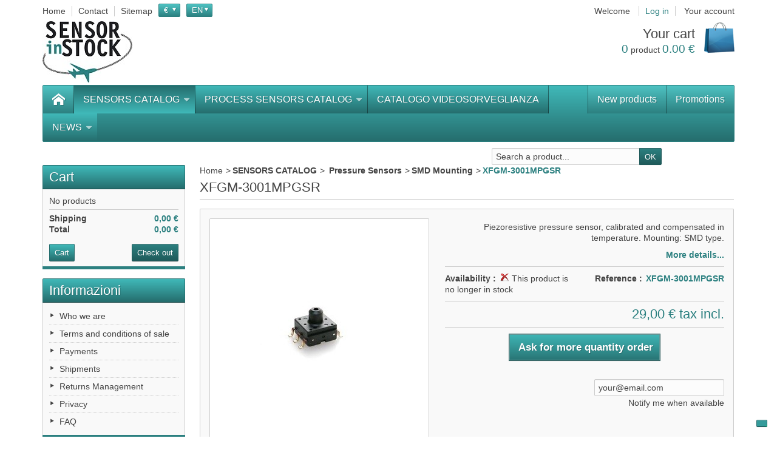

--- FILE ---
content_type: text/html; charset=utf-8
request_url: https://www.sensorinstock.it/en/smd-mounting/926-xfgm-3001mpgsr.html
body_size: 15886
content:
<!DOCTYPE html>
<!--[if IE 8]><html class="ie8" lang="en"><![endif]-->
<html lang="en">

<!-- 
 * Template Prestashop DiscountShop V.3.7.6
 * @author    Prestacrea
 * @copyright Prestacrea
 * @website   http://www.prestacrea.com
-->

	<head>
		<meta charset="utf-8" />
		
		<script type="text/javascript">
var _iub = _iub || [];
_iub.csConfiguration = {"invalidateConsentWithoutLog":true,"consentOnContinuedBrowsing":false,"whitelabel":false,"lang":"it","floatingPreferencesButtonDisplay":"bottom-right","siteId":2516850,"perPurposeConsent":true,"reloadOnConsent":true,"askConsentAtCookiePolicyUpdate":true,"cookiePolicyId":58394555, "banner":{ "acceptButtonDisplay":true,"customizeButtonDisplay":true,"explicitWithdrawal":true,"position":"bottom","closeButtonDisplay":false,"rejectButtonDisplay":true,"listPurposes":true,"acceptButtonColor":"#359b9b","acceptButtonCaptionColor":"white","customizeButtonColor":"#212121","customizeButtonCaptionColor":"white","rejectButtonColor":"#359b9b","rejectButtonCaptionColor":"white","textColor":"white","backgroundColor":"#000001" }};
</script>
<script type="text/javascript" src="//cdn.iubenda.com/cs/iubenda_cs.js" charset="UTF-8" async></script>
<script type="text/javascript">var _iub = _iub || {}; _iub.cons_instructions = _iub.cons_instructions || []; _iub.cons_instructions.push(["init", {api_key: "Y3TmYEaNaaE8lFqyU16yOr6Bzglkezdx"}]);</script><script type="text/javascript" src="https://cdn.iubenda.com/cons/iubenda_cons.js" async></script>

<script type="text/javascript">(function (w,d) {var loader = function () {var s = d.createElement("script"), tag = d.getElementsByTagName("script")[0]; s.src="https://cdn.iubenda.com/iubenda.js"; tag.parentNode.insertBefore(s,tag);}; if(w.addEventListener){w.addEventListener("load", loader, false);}else if(w.attachEvent){w.attachEvent("onload", loader);}else{w.onload = loader;}})(window, document);</script>
 
		<title>SMD mounting pressure sensor XFGM-3001MPGSR SensorInStock online sensors shop</title>
					<meta name="description" content="Pressure sensor 1MPa" />
							<meta name="keywords" content="1mpa,pressure,relative" />
				<meta name="generator" content="PrestaShop" />
		<meta name="robots" content="index,follow" />
					<meta name="viewport" content="initial-scale=1, minimum-scale=1, maximum-scale=1, width=device-width" />
				<link rel="icon" type="image/vnd.microsoft.icon" href="/img/favicon.ico?1646757066" />
		<link rel="shortcut icon" type="image/x-icon" href="/img/favicon.ico?1646757066" />
											<link href="https://www.sensorinstock.it/themes/discountshop/cache/v_185_b2bd477b1147ea2b43403dc229174bee_all.css" rel="stylesheet" type="text/css" media="all" />
										<link href='https://fonts.googleapis.com/css?family=Droid+Serif' rel='stylesheet' type='text/css' />
											<script type="text/javascript">
var FancyboxI18nNext = 'Next';
var FancyboxI18nPrev = 'Previous';
var FancyboxboxI18nClose = 'Close';
var ajaxsearch = true;
var baseDir = 'https://www.sensorinstock.it/';
var baseUri = 'https://www.sensorinstock.it/';
var blocksearch_type = 'top';
var contentOnly = false;
var id_lang = 2;
var instantsearch = false;
var isGuest = 0;
var isLogged = 0;
var page_name = 'product';
var prestashop_version = 1.6;
var priceDisplayMethod = 0;
var priceDisplayPrecision = 2;
var quickView = true;
var responsive = 1;
var roundMode = 2;
var search_url = 'https://www.sensorinstock.it/en/ricerca';
var static_token = '0ebd3f893fb632bb298498ee6b563c92';
var token = '0ebd3f893fb632bb298498ee6b563c92';
var usingSecureMode = true;
</script>

									<script type="text/javascript" src="https://www.sensorinstock.it/themes/discountshop/cache/v_172_109c68b166e96927575dce208605f9d6.js"></script>
											<!--[if IE 8]><script src="https://oss.maxcdn.com/libs/html5shiv/3.7.0/html5shiv.js"></script><![endif]-->
		<script type="text/javascript">/*
* 2007-2018 PrestaShop
*
* NOTICE OF LICENSE
*
* This source file is subject to the Academic Free License (AFL 3.0)
* that is bundled with this package in the file LICENSE.txt.
* It is also available through the world-wide-web at this URL:
* http://opensource.org/licenses/afl-3.0.php
* If you did not receive a copy of the license and are unable to
* obtain it through the world-wide-web, please send an email
* to license@prestashop.com so we can send you a copy immediately.
*
* DISCLAIMER
*
* Do not edit or add to this file if you wish to upgrade PrestaShop to newer
* versions in the future. If you wish to customize PrestaShop for your
* needs please refer to http://www.prestashop.com for more information.
*
*  @author    PrestaShop SA <contact@prestashop.com>
*  @copyright 2007-2018 PrestaShop SA
*  @license   http://opensource.org/licenses/afl-3.0.php  Academic Free License (AFL 3.0)
*  International Registered Trademark & Property of PrestaShop SA
*/



function updateFormDatas()
{
	var nb = $('#quantity_wanted').val();
	var id = $('#idCombination').val();

	$('.paypal_payment_form input[name=quantity]').val(nb);
	$('.paypal_payment_form input[name=id_p_attr]').val(id);
}
	
$(document).ready( function() {

	if($('#in_context_checkout_enabled').val() != 1)
	{
		$('#payment_paypal_express_checkout').click(function() {
			$('#paypal_payment_form_cart').submit();
			return false;
		});
	}


	var jquery_version = $.fn.jquery.split('.');
	if(jquery_version[0]>=1 && jquery_version[1] >= 7)
	{
		$('body').on('submit',".paypal_payment_form", function () {
			updateFormDatas();
		});
	}
	else {
		$('.paypal_payment_form').live('submit', function () {
			updateFormDatas();
		});
	}

	function displayExpressCheckoutShortcut() {
		var id_product = $('input[name="id_product"]').val();
		var id_product_attribute = $('input[name="id_product_attribute"]').val();
		$.ajax({
			type: "GET",
			url: baseDir+'/modules/paypal/express_checkout/ajax.php',
			data: { get_qty: "1", id_product: id_product, id_product_attribute: id_product_attribute },
			cache: false,
			success: function(result) {
				if (result == '1') {
					$('#container_express_checkout').slideDown();
				} else {
					$('#container_express_checkout').slideUp();
				}
				return true;
			}
		});
	}

	$('select[name^="group_"]').change(function () {
		setTimeout(function(){displayExpressCheckoutShortcut()}, 500);
	});

	$('.color_pick').click(function () {
		setTimeout(function(){displayExpressCheckoutShortcut()}, 500);
	});

	if($('body#product').length > 0)
		setTimeout(function(){displayExpressCheckoutShortcut()}, 500);
	
	
			

	var modulePath = 'modules/paypal';
	var subFolder = '/integral_evolution';
	
			var baseDirPP = baseDir.replace('http:', 'https:');
		
	var fullPath = baseDirPP + modulePath + subFolder;
	var confirmTimer = false;
		
	if ($('form[target="hss_iframe"]').length == 0) {
		if ($('select[name^="group_"]').length > 0)
			displayExpressCheckoutShortcut();
		return false;
	} else {
		checkOrder();
	}

	function checkOrder() {
		if(confirmTimer == false)
			confirmTimer = setInterval(getOrdersCount, 1000);
	}

	});


</script>
<link href="//maxcdn.bootstrapcdn.com/font-awesome/4.6.3/css/font-awesome.min.css" rel="stylesheet" type="text/css"/>
			<script type="text/javascript">
				(window.gaDevIds=window.gaDevIds||[]).push('d6YPbH');
				(function(i,s,o,g,r,a,m){i['GoogleAnalyticsObject']=r;i[r]=i[r]||function(){
				(i[r].q=i[r].q||[]).push(arguments)},i[r].l=1*new Date();a=s.createElement(o),
				m=s.getElementsByTagName(o)[0];a.async=1;a.src=g;m.parentNode.insertBefore(a,m)
				})(window,document,'script','//www.google-analytics.com/analytics.js','ga');
				ga('create', 'UA-91268836-1', 'auto');
				ga('require', 'ec');</script>
                    <link rel="alternate" hreflang="x-default" href="https://www.sensorinstock.it/it/montaggio-smd/926-xfgm-3001mpgsr.html" />
                <link rel="alternate" hreflang="it-it" href="https://www.sensorinstock.it/it/montaggio-smd/926-xfgm-3001mpgsr.html" />
                    <link rel="alternate" hreflang="en-us" href="https://www.sensorinstock.it/en/smd-mounting/926-xfgm-3001mpgsr.html" />
    <script type="text/javascript">
						var checkCaptchaUrl ="/modules/eicaptcha/eicaptcha-ajax.php";
						var RecaptachKey = "6Lde5EwUAAAAAOJbDKWPj6mxWG_k2ljCcETSE3La";
						var RecaptchaTheme = "light";
					</script>
					<script src="https://www.google.com/recaptcha/api.js?onload=onloadCallback&render=explicit&hl=en" async defer></script>
					<script type="text/javascript" src="/modules/eicaptcha//views/js/eicaptcha-modules.js"></script>
	</head>
	
	<body id="product" >
		
				
		<!--[if lt IE 8]>
		<div id="update-browser" class="error">
			<div class="ub-container">
				<div class="ub-warning-img">&nbsp;</div>
				<div class="ub-warning-txt">
					<p class="ub-title">You are using an outdated web browser : Internet Explorer 6/7</p>
					<p>It contains <span class="bold">security flaws</span> and is <span class="bold">not compatible</span> with this website.</p>
					<p><a class="ub-link" href="http://browser-update.org/fr/update.html" target="_blank" title="Learn how to upgrade your web browser">Update your web browser or upgrade to a modern web browser</a></p>
				</div>
				<a class="ub-icon firefox" href="http://www.firefox.com" target="_blank" title="Install Firefox">&nbsp;</a>
				<a class="ub-icon ie" href="http://www.browserforthebetter.com/download.html" target="_blank" title="Install Internet Explorer">&nbsp;</a>
				<a class="ub-icon chrome" href="http://www.google.com/chrome" target="_blank" title="Install Google Chrome">&nbsp;</a>
				<a class="ub-icon safari" href="http://www.apple.com/safari/download/" target="_blank" title="Install Safari">&nbsp;</a>
				<a class="ub-icon opera" href="http://www.opera.com/download/" target="_blank" title="Install Opera">&nbsp;</a>
			</div>
		</div>
		<![endif]-->

		<!-- Header -->
		<header>
							<div id="header_top_banner">
					<div class="container">
						
					</div>
				</div>
				<div id="header_top_nav">
					<div class="container">
						
					</div>
				</div>
						<div id="header_container">
				<div id="header" class="container">
					<a id="header_logo" href="https://www.sensorinstock.it/" title="Sensor in stock">
						<img class="logo" src="https://www.sensorinstock.it/img/sensor-in-stock-logo-1485952449.jpg" alt="Sensor in stock" />
					</a>
					<!-- MODULE Block permanent links HEADER -->

<ul id="header_links">
	<li class="header_link_home">
		<a href="https://www.sensorinstock.it/" title="Home" ><i class="icon-house"></i><span>Home</span></a>
	</li>
	<li class="header_link_contact">
		<a href="https://www.sensorinstock.it/en/index.php?controller=contact-form" title="Contact" ><i class="icon-envelope"></i><span>Contact</span></a>
	</li>
	<li class="header_link_sitemap">
		<a href="https://www.sensorinstock.it/en/mappa-del-sito" title="Sitemap" ><i class="icon-sitemap"></i><span>Sitemap</span></a>
	</li>
</ul>

<!-- /MODULE Block permanent links HEADER -->
<!-- MODULE Block currencies -->
<script type="text/javascript">
$(document).ready(function () {
	$("#setCurrency").click(function(){
		if (document.getElementById("first-currencies").style.display=="none")
			document.getElementById("first-currencies").style.display="block";
		else
			document.getElementById("first-currencies").style.display="none";
	});
});
</script>

<div id="currencies_block_top">
	<form id="setCurrency" action="/en/smd-mounting/926-xfgm-3001mpgsr.html" method="post">
		<p>
			<input type="hidden" name="id_currency" id="id_currency" value=""/>
			<input type="hidden" name="SubmitCurrency" value="" />
			<span class="currencies_sign">€</span>
		</p>
		<ul id="first-currencies" class="currencies_ul" style="display:none">
							<li class="selected">
					<a href="javascript:setCurrency(1);" title="Euro"><span class="currencies_sign">€</span></a>
				</li>
					</ul>
	</form>
</div>
<!-- /MODULE Block currencies -->
<!-- MODULE Block languages -->

<script type="text/javascript">
$(document).ready(function () {
	$("#languages_countries").click(function(){
		if (document.getElementById("first-languages").style.display=="none")
			document.getElementById("first-languages").style.display="block";
		else
			document.getElementById("first-languages").style.display="none";
	});
});
</script>

<div id="languages_block_top">
	<div id="languages_countries">
	
				<p class="selected_language">
			<span class="languages_iso">en</span>
		</p>
			<ul id="first-languages" class="countries_ul" style="display:none">
					<li >
																<a href="https://www.sensorinstock.it/it/montaggio-smd/926-xfgm-3001mpgsr.html" title="Italiano (Italian)">
											
				<span class="languages_iso">it</span>
							</a>
						</li>
					<li class="selected_language">
							
				<span class="languages_iso">en</span>
						</li>
				</ul>
	</div>
</div>

<!-- /MODULE Block languages -->
<!-- MODULE Block user information -->
<div id="header_user">
	<p id="header_user_info">
					<span>Welcome</span>
			<a href="https://www.sensorinstock.it/en/account" title="Log in" class="login">Log in</a>
				<a id="your_account" href="https://www.sensorinstock.it/en/account" title="Your account"><i class="icon-user4"></i><span>Your account</span></a>
	</p>
	<ul id="header_nav">
				<li id="shopping_cart">
			<a href="https://www.sensorinstock.it/en/ordine" title="Your cart">
				<i class="icon-basket"></i>
				<span class="ajax_cart_title">Your cart</span>
				<span class="ajax_cart_quantity hidden">0</span>
				<span class="ajax_cart_product_txt hidden">product</span>
				<span class="ajax_cart_product_txt_s hidden">products</span>
				<span class="ajax_cart_total hidden">
									</span>
				<span class="ajax_cart_no_product"><span class="ajax_cart_no_product_quantity">0</span> product <span class="ajax_cart_no_product_total">0.00 €</span></span>
			</a>
		</li>
			</ul>
</div>
<!-- /MODULE Block user information -->
</div>
<div id="categoriestopmenu"  class="container">
			<div id="categoriestopmenu_home"  ><a href="https://www.sensorinstock.it/en/" title="Home"></a></div>
				<div id="categoriestopmenu_showmenu"><a href="#" onclick="$('#categoriestopmenu_ul').slideToggle('slow');return false;" title="Menu">Menu<span class="menu_arrow"></span></a></div>
				<div id="categoriestopmenu_specials"  ><a href="https://www.sensorinstock.it/en/offerte"  title="Promotions">Promotions</a></div>
				<div id="categoriestopmenu_news"  ><a href="https://www.sensorinstock.it/en/nuovi-prodotti"  title="New products">New products</a></div>
		<ul id="categoriestopmenu_ul">
									
<li id="categoriestopmenu_node_59" class="node" >
	<a id="categoriestopmenu_nodelink_59" href="https://www.sensorinstock.it/en/59-sensors-catalog" class="nodelink node_parent" title="SENSORS CATALOG" style="padding-right:25px">SENSORS CATALOG<span class="node_arrow"></span></a>
			<ul>
												
<li id="categoriestopmenu_node_51" class="node" >
	<a id="categoriestopmenu_nodelink_51" href="https://www.sensorinstock.it/en/51-gas-sensors" class="nodelink node_parent" title="Gas Sensors" style="padding-right:25px">Gas Sensors<span class="node_arrow"></span></a>
			<ul>
												
<li id="categoriestopmenu_node_41" class="node" >
	<a id="categoriestopmenu_nodelink_41" href="https://www.sensorinstock.it/en/41-semiconductor" class="nodelink" title="Semiconductor" >Semiconductor</a>
	</li>
																
<li id="categoriestopmenu_node_13" class="node" >
	<a id="categoriestopmenu_nodelink_13" href="https://www.sensorinstock.it/en/13-electrochemical" class="nodelink" title="Electrochemical" >Electrochemical</a>
	</li>
																
<li id="categoriestopmenu_node_16" class="node" >
	<a id="categoriestopmenu_nodelink_16" href="https://www.sensorinstock.it/en/16-infrared" class="nodelink" title="Infrared" >Infrared</a>
	</li>
																
<li id="categoriestopmenu_node_17" class="node" >
	<a id="categoriestopmenu_nodelink_17" href="https://www.sensorinstock.it/en/17-catalytics" class="nodelink" title="Catalytics" >Catalytics</a>
	</li>
																
<li id="categoriestopmenu_node_25" class="node" >
	<a id="categoriestopmenu_nodelink_25" href="https://www.sensorinstock.it/en/25-zirconium-oxide" class="nodelink" title="Zirconium Oxide" >Zirconium Oxide</a>
	</li>
																
<li id="categoriestopmenu_node_47" class="node" >
	<a id="categoriestopmenu_nodelink_47" href="https://www.sensorinstock.it/en/47-pellistors" class="nodelink" title="Pellistors" >Pellistors</a>
	</li>
																
<li id="categoriestopmenu_node_58" class="node" >
	<a id="categoriestopmenu_nodelink_58" href="https://www.sensorinstock.it/en/58-opticals" class="nodelink" title="Opticals" >Opticals</a>
	</li>
																
<li id="categoriestopmenu_node_15" class="node" >
	<a id="categoriestopmenu_nodelink_15" href="https://www.sensorinstock.it/en/15-modules" class="nodelink" title="Modules" >Modules</a>
	</li>
																
<li id="categoriestopmenu_node_19" class="node last" >
	<a id="categoriestopmenu_nodelink_19" href="https://www.sensorinstock.it/en/19-accessories" class="nodelink" title="Accessories" >Accessories</a>
	</li>
									</ul>
	</li>
																
<li id="categoriestopmenu_node_55" class="node" >
	<a id="categoriestopmenu_nodelink_55" href="https://www.sensorinstock.it/en/55-pressure-sensors" class="nodelink node_parent" title=" Pressure Sensors" style="padding-right:25px"> Pressure Sensors<span class="node_arrow"></span></a>
			<ul>
												
<li id="categoriestopmenu_node_56" class="node" >
	<a id="categoriestopmenu_nodelink_56" href="https://www.sensorinstock.it/en/56-dip-mounting" class="nodelink" title="DIP Mounting" >DIP Mounting</a>
	</li>
																
<li id="categoriestopmenu_node_14" class="node selected last" >
	<a id="categoriestopmenu_nodelink_14" href="https://www.sensorinstock.it/en/14-smd-mounting" class="nodelink selected" title="SMD Mounting" >SMD Mounting</a>
	</li>
									</ul>
	</li>
																
<li id="categoriestopmenu_node_54" class="node" >
	<a id="categoriestopmenu_nodelink_54" href="https://www.sensorinstock.it/en/54-sony-camera-block" class="nodelink node_parent" title="Sony Camera Block " style="padding-right:25px">Sony Camera Block <span class="node_arrow"></span></a>
			<ul>
												
<li id="categoriestopmenu_node_23" class="node" >
	<a id="categoriestopmenu_nodelink_23" href="https://www.sensorinstock.it/en/23-4k" class="nodelink" title="4K" >4K</a>
	</li>
																
<li id="categoriestopmenu_node_22" class="node" >
	<a id="categoriestopmenu_nodelink_22" href="https://www.sensorinstock.it/en/22-high-resolution" class="nodelink" title="High Resolution" >High Resolution</a>
	</li>
																
<li id="categoriestopmenu_node_21" class="node" >
	<a id="categoriestopmenu_nodelink_21" href="https://www.sensorinstock.it/en/21-standard-resolution" class="nodelink" title="Standard Resolution" >Standard Resolution</a>
	</li>
																
<li id="categoriestopmenu_node_30" class="node last" >
	<a id="categoriestopmenu_nodelink_30" href="https://www.sensorinstock.it/en/30-interface-boards-and-accessories" class="nodelink" title="Interface Boards and accessories" >Interface Boards and accessories</a>
	</li>
									</ul>
	</li>
																
<li id="categoriestopmenu_node_49" class="node" >
	<a id="categoriestopmenu_nodelink_49" href="https://www.sensorinstock.it/en/49-automotive-lpgcng" class="nodelink node_parent" title="Automotive - LPG/CNG" style="padding-right:25px">Automotive - LPG/CNG<span class="node_arrow"></span></a>
			<ul>
												
<li id="categoriestopmenu_node_45" class="node" >
	<a id="categoriestopmenu_nodelink_45" href="https://www.sensorinstock.it/en/45-pressure-sensors-map" class="nodelink" title="Pressure Sensors - MAP" >Pressure Sensors - MAP</a>
	</li>
																
<li id="categoriestopmenu_node_40" class="node" >
	<a id="categoriestopmenu_nodelink_40" href="https://www.sensorinstock.it/en/40-level-sensors" class="nodelink" title="Level Sensors" >Level Sensors</a>
	</li>
																
<li id="categoriestopmenu_node_72" class="node" >
	<a id="categoriestopmenu_nodelink_72" href="https://www.sensorinstock.it/en/72-gas-sensors" class="nodelink" title="Gas Sensors" >Gas Sensors</a>
	</li>
																
<li id="categoriestopmenu_node_57" class="node" >
	<a id="categoriestopmenu_nodelink_57" href="https://www.sensorinstock.it/en/57-filters" class="nodelink" title="Filters" >Filters</a>
	</li>
																
<li id="categoriestopmenu_node_43" class="node last" >
	<a id="categoriestopmenu_nodelink_43" href="https://www.sensorinstock.it/en/43-portable-gas-leak-detector" class="nodelink" title="Portable Gas Leak Detector" >Portable Gas Leak Detector</a>
	</li>
									</ul>
	</li>
																
<li id="categoriestopmenu_node_50" class="node" >
	<a id="categoriestopmenu_nodelink_50" href="https://www.sensorinstock.it/en/50-temperature-sensors" class="nodelink node_parent" title="Temperature Sensors" style="padding-right:25px">Temperature Sensors<span class="node_arrow"></span></a>
			<ul>
												
<li id="categoriestopmenu_node_18" class="node" >
	<a id="categoriestopmenu_nodelink_18" href="https://www.sensorinstock.it/en/18-rtd-temperature-elements" class="nodelink" title="RTD - Temperature Elements" >RTD - Temperature Elements</a>
	</li>
																
<li id="categoriestopmenu_node_69" class="node last" >
	<a id="categoriestopmenu_nodelink_69" href="https://www.sensorinstock.it/en/69-thermopile-sensor" class="nodelink" title="Thermopile sensor" >Thermopile sensor</a>
	</li>
									</ul>
	</li>
																
<li id="categoriestopmenu_node_52" class="node" >
	<a id="categoriestopmenu_nodelink_52" href="https://www.sensorinstock.it/en/52-humidity-sensors" class="nodelink node_parent" title="Humidity Sensors" style="padding-right:25px">Humidity Sensors<span class="node_arrow"></span></a>
			<ul>
												
<li id="categoriestopmenu_node_46" class="node" >
	<a id="categoriestopmenu_nodelink_46" href="https://www.sensorinstock.it/en/46-tecnosens-products" class="nodelink" title="Tecnosens Products" >Tecnosens Products</a>
	</li>
																
<li id="categoriestopmenu_node_27" class="node" >
	<a id="categoriestopmenu_nodelink_27" href="https://www.sensorinstock.it/en/27-sensible-element" class="nodelink" title="Sensible Element" >Sensible Element</a>
	</li>
																
<li id="categoriestopmenu_node_28" class="node last" >
	<a id="categoriestopmenu_nodelink_28" href="https://www.sensorinstock.it/en/28-modules" class="nodelink" title="Modules" >Modules</a>
	</li>
									</ul>
	</li>
																
<li id="categoriestopmenu_node_48" class="node" >
	<a id="categoriestopmenu_nodelink_48" href="https://www.sensorinstock.it/en/48-optoelectronics-sensors" class="nodelink node_parent" title="Optoelectronics Sensors" style="padding-right:25px">Optoelectronics Sensors<span class="node_arrow"></span></a>
			<ul>
												
<li id="categoriestopmenu_node_34" class="node" >
	<a id="categoriestopmenu_nodelink_34" href="https://www.sensorinstock.it/en/34-photo-interrupter" class="nodelink" title="Photo Interrupter" >Photo Interrupter</a>
	</li>
																
<li id="categoriestopmenu_node_32" class="node" >
	<a id="categoriestopmenu_nodelink_32" href="https://www.sensorinstock.it/en/32-photo-interrupter-separate-type" class="nodelink" title="Photo interrupter - Separate type" >Photo interrupter - Separate type</a>
	</li>
																
<li id="categoriestopmenu_node_36" class="node" >
	<a id="categoriestopmenu_nodelink_36" href="https://www.sensorinstock.it/en/36-prism-photo-sensor" class="nodelink" title="Prism Photo sensor" >Prism Photo sensor</a>
	</li>
																
<li id="categoriestopmenu_node_39" class="node" >
	<a id="categoriestopmenu_nodelink_39" href="https://www.sensorinstock.it/en/39-photo-reflector" class="nodelink" title="Photo Reflector" >Photo Reflector</a>
	</li>
																
<li id="categoriestopmenu_node_33" class="node" >
	<a id="categoriestopmenu_nodelink_33" href="https://www.sensorinstock.it/en/33-led-emitters" class="nodelink" title="LED Emitters" >LED Emitters</a>
	</li>
																
<li id="categoriestopmenu_node_37" class="node last" >
	<a id="categoriestopmenu_nodelink_37" href="https://www.sensorinstock.it/en/37-detectors" class="nodelink" title="Detectors" >Detectors</a>
	</li>
									</ul>
	</li>
																
<li id="categoriestopmenu_node_53" class="node" >
	<a id="categoriestopmenu_nodelink_53" href="https://www.sensorinstock.it/en/53-electroacoustic-transducer" class="nodelink node_parent" title="Electroacoustic Transducer" style="padding-right:25px">Electroacoustic Transducer<span class="node_arrow"></span></a>
			<ul>
												
<li id="categoriestopmenu_node_12" class="node" >
	<a id="categoriestopmenu_nodelink_12" href="https://www.sensorinstock.it/en/12-ultrasound" class="nodelink" title="Ultrasound" >Ultrasound</a>
	</li>
																
<li id="categoriestopmenu_node_26" class="node" >
	<a id="categoriestopmenu_nodelink_26" href="https://www.sensorinstock.it/en/26-buzzers" class="nodelink" title="Buzzers" >Buzzers</a>
	</li>
																
<li id="categoriestopmenu_node_29" class="node last" >
	<a id="categoriestopmenu_nodelink_29" href="https://www.sensorinstock.it/en/29-speaker" class="nodelink" title="Speaker" >Speaker</a>
	</li>
									</ul>
	</li>
																
<li id="categoriestopmenu_node_68" class="node last" >
	<a id="categoriestopmenu_nodelink_68" href="https://www.sensorinstock.it/en/68-various" class="nodelink" title="Various" >Various</a>
	</li>
									</ul>
	</li>
												
<li id="categoriestopmenu_node_73" class="node" >
	<a id="categoriestopmenu_nodelink_73" href="https://www.sensorinstock.it/en/73-process-sensors-catalog" class="nodelink node_parent" title="PROCESS SENSORS CATALOG" style="padding-right:25px">PROCESS SENSORS CATALOG<span class="node_arrow"></span></a>
			<ul>
												
<li id="categoriestopmenu_node_74" class="node" >
	<a id="categoriestopmenu_nodelink_74" href="https://www.sensorinstock.it/en/74-lvdt-hbt" class="nodelink" title="LVDT / HBT" >LVDT / HBT</a>
	</li>
																
<li id="categoriestopmenu_node_75" class="node last" >
	<a id="categoriestopmenu_nodelink_75" href="https://www.sensorinstock.it/en/75-magnetic-linear-encoder" class="nodelink" title="Magnetic Linear Encoder" >Magnetic Linear Encoder</a>
	</li>
									</ul>
	</li>
												
<li id="categoriestopmenu_node_76" class="node" >
	<a id="categoriestopmenu_nodelink_76" href="https://www.sensorinstock.it/en/76-catalogo-videosorveglianza" class="nodelink" title="CATALOGO VIDEOSORVEGLIANZA" >CATALOGO VIDEOSORVEGLIANZA</a>
	</li>
												
<li id="categoriestopmenu_node_70" class="node last" >
	<a id="categoriestopmenu_nodelink_70" href="https://www.sensorinstock.it/en/70-news" class="nodelink node_parent" title="NEWS" style="padding-right:25px">NEWS<span class="node_arrow"></span></a>
			<ul>
												
<li id="categoriestopmenu_node_71" class="node last" >
	<a id="categoriestopmenu_nodelink_71" href="https://www.sensorinstock.it/en/71-annuncio-di-dismissione-camere-sony" class="nodelink" title="Annuncio di dismissione camere Sony" >Annuncio di dismissione camere Sony</a>
	</li>
									</ul>
	</li>
								</ul>
	<div class="clear" style="clear:both"></div>
</div>
<div>


<script type="text/javascript">
	$('document').ready(function() {
		$('li.selected', '#categoriestopmenu').parents('li').addClass('selected');
		$('a.selected', '#categoriestopmenu').parents('li').children('a').addClass('selected');
	});
		var mobileMenu = function() {
		if (window.innerWidth < 979) {
			$('.node_parent').parent('li').children('ul').hide();
			$('.node_parent').click(function() {
				$(this).parent('li').children('ul').slideToggle('slow');
				return false;
			});
		}
		if (window.innerWidth > 979) {
			$('.node_parent').parent('li').children('ul').css('display', '');
			$('.node_parent').unbind('click');
			$('#categoriestopmenu_ul').css('display', '');
		}
	};
	$('document').ready(function() { mobileMenu(); });
	var width = $(window).width();
	$(window).bind('resize orientationchange', function() {
		if($(window).width() != width){
			$('.node_parent').unbind('click');
			mobileMenu();
			width = $(window).width();
		}
	});
	</script>
<!-- MODULE Block search MOBILE -->
<!-- MODULE Block search TOP -->
<div id="search_block_top">

	<form method="get" action="https://www.sensorinstock.it/en/ricerca" class="searchbox">
		<p>
			<label for="search_query_top"><!-- image on background --></label>
			<input type="hidden" name="controller" value="search" />
			<input type="hidden" name="orderby" value="position" />
			<input type="hidden" name="orderway" value="desc" />
			<input class="search_query" type="text" id="search_query_top" name="search_query" value="Search a product..." onfocus="javascript:if(this.value=='Search a product...')this.value='';" onblur="javascript:if(this.value=='')this.value='Search a product...';" />
			<input type="submit" name="submit_search" value="OK" class="exclusive" />
	</p>
	</form>
</div>

	<script type="text/javascript">
	// <![CDATA[
	
		$('document').ready( function() {
			$("#search_query_top")
				.autocomplete(
					'https://www.sensorinstock.it/en/ricerca', {
						minChars: 3,
						max: 10,
						width: 500,
						selectFirst: false,
						scroll: false,
						dataType: "json",
						formatItem: function(data, i, max, value, term) {
							return value;
						},
						parse: function(data) {
							var mytab = new Array();
							for (var i = 0; i < data.length; i++)
								mytab[mytab.length] = { data: data[i], value: data[i].cname + ' > ' + data[i].pname };
							return mytab;
						},
						extraParams: {
							ajaxSearch: 1,
							id_lang: 2
						}
					}
				)
				.result(function(event, data, formatted) {
					$('#search_query_top').val(data.pname);
					document.location.href = data.product_link;
				})
		});
	
	// ]]>
	</script>
<!-- /MODULE Block search TOP -->
				</div>
			</div>
		</header>
			
		<section id="page_container">
			<div id="page" class="container">
			
							
				<div id="columns" class="row-fluid">
																										<!-- Left -->
																		<div id="left_column" class="column span3">
								



<script type="text/javascript">
var CUSTOMIZE_TEXTFIELD = 1;
var img_dir = 'https://www.sensorinstock.it/themes/discountshop/img/';
</script>
<script type="text/javascript">
var customizationIdMessage = 'Customization #';
var removingLinkText = 'remove this product from my cart';
var freeShippingTranslation = 'Free shipping!';
var freeProductTranslation = 'Free!';
var delete_txt = 'Delete';
var generated_date = 1768487937;
</script>


<!-- MODULE Block cart -->
<div id="cart_block" class="block exclusive">
	<h4 class="title_block">
		<a href="https://www.sensorinstock.it/en/ordine" title="View my shopping cart" rel="nofollow">Cart</a>
				<span id="block_cart_expand" class="hidden">&nbsp;</span>
		<span id="block_cart_collapse" >&nbsp;</span>
			</h4>
	<div class="block_content">
	<!-- block summary -->
	<div id="cart_block_summary" class="collapsed">
		<span class="ajax_cart_quantity" style="display:none;">0</span>
		<span class="ajax_cart_product_txt_s" style="display:none">Products</span>
		<span class="ajax_cart_product_txt" >Product</span>
		<span class="ajax_cart_total" style="display:none">
					</span>
		<span class="ajax_cart_no_product" >(empty)</span>
	</div>
	<!-- block list of products -->
	<div id="cart_block_list" class="expanded">
			<p  id="cart_block_no_products">No products</p>
				<p id="cart-prices">
			<span id="cart_block_shipping_cost" class="price ajax_cart_shipping_cost">0,00 €</span>
			<span>Shipping</span>
			<br/>
									<span id="cart_block_total" class="price ajax_block_cart_total">0,00 €</span>
			<span>Total</span>
		</p>
				<p id="cart-buttons">
			<a href="https://www.sensorinstock.it/en/ordine" class="button_small" title="View my shopping cart" rel="nofollow">Cart</a>			<a href="https://www.sensorinstock.it/en/ordine" id="button_order_cart" class="exclusive" title="Check out" rel="nofollow"><span></span>Check out</a>
		</p>
	</div>
	</div>
</div>
<!-- /MODULE Block cart -->

	<!-- Block CMS module -->
			<div id="informations_block_left_1" class="block informations_block_left">
			<h4 class="title_block">
				<a href="https://www.sensorinstock.it/en/content/category/1-home">Informazioni</a>
			</h4>
			<ul class="block_content">
																			<li>
							<a href="https://www.sensorinstock.it/en/content/4-who-we-are" title="Who we are">Who we are</a>
						</li>
																				<li>
							<a href="https://www.sensorinstock.it/en/content/3-Terms-and-conditions-of-sales" title="Terms and conditions of sale">Terms and conditions of sale</a>
						</li>
																				<li>
							<a href="https://www.sensorinstock.it/en/content/1-Payments" title="Payments">Payments</a>
						</li>
																				<li>
							<a href="https://www.sensorinstock.it/en/content/6-Shipments" title="Shipments">Shipments</a>
						</li>
																				<li>
							<a href="https://www.sensorinstock.it/en/content/7-Returns-Management" title="Returns Management">Returns Management</a>
						</li>
																				<li>
							<a href="https://www.sensorinstock.it/en/content/2-Privacy" title="Privacy">Privacy</a>
						</li>
																				<li>
							<a href="https://www.sensorinstock.it/en/content/5-FAQ" title="FAQ">FAQ</a>
						</li>
																</ul>
		</div>
		<!-- /Block CMS module -->
<!-- MODULE Block specials -->
<div id="special_block_right" class="block products_block exclusive blockspecials">
	<p class="title_block"><a href="https://www.sensorinstock.it/en/offerte" title="Specials">Specials</a></p>
	<div class="block_content">
					<ul class="products clearfix">
				<li>
					<a href="https://www.sensorinstock.it/en/modules/401-htg3533ch.html" title="HTG3533CH" class="product_image"><img class="replace-2x" src="https://www.sensorinstock.it/778-medium/htg3533ch.jpg" alt="HTG3533CH" width="80" height="80" style="width:80px;height:80px" /></a>
					<div class="product_content">
						<p class="product_name"><a href="https://www.sensorinstock.it/en/modules/401-htg3533ch.html" title="HTG3533CH">HTG3533CH</a></p>
													<p class="product_price">20,00 €</p>
							<p class="product_old_price">35,00 €</p>
																																								<p class="product_reduction">-15,00 €</p>
																														<div class="aeuc_block"></div>
																		</div>
				</li>
			</ul>
			<p class="lnk"><a href="https://www.sensorinstock.it/en/offerte" title="All specials" class="button_large">All specials</a></p>
			</div>
</div>
<!-- /MODULE Block specials --><!-- MODULE Block best sellers -->
<div id="best-sellers_block_right" class="block products_block">
	<p class="title_block"><a href="https://www.sensorinstock.it/en/piu-venduti">Top sellers</a></p>
	<div class="block_content">
					<ul class="products clearfix">
															<li class="first_item">
							<a href="https://www.sensorinstock.it/en/photo-interrupter-separate-type/999-kb1240.html" title="KB3880-AA22LF" class="product_image">
								<span class="number">1</span>
								<img class="replace-2x" src="https://www.sensorinstock.it/810-small/kb1240.jpg" alt="KB3880-AA22LF" width="45" height="45" style="width:45px;height:45px" />
							</a>
							<div class="product_content">
								<p class="product_name"><a href="https://www.sensorinstock.it/en/photo-interrupter-separate-type/999-kb1240.html" title="KB3880-AA22LF">KB3880-AA22LF</a></p>
								<p class="product_price">4,26 €</p>
																	<div class="aeuc_block"></div>
															</div>
						</li>
																				<li class="item">
							<a href="https://www.sensorinstock.it/en/interface-boards-and-accessories/886-usl00-30l.html" title="USL00-30L" class="product_image">
								<span class="number">2</span>
								<img class="replace-2x" src="https://www.sensorinstock.it/905-small/usl00-30l.jpg" alt="USL00-30L" width="45" height="45" style="width:45px;height:45px" />
							</a>
							<div class="product_content">
								<p class="product_name"><a href="https://www.sensorinstock.it/en/interface-boards-and-accessories/886-usl00-30l.html" title="USL00-30L">USL00-30L</a></p>
								<p class="product_price">2,00 €</p>
																	<div class="aeuc_block"></div>
															</div>
						</li>
																																																																																				</ul>
			<p class="lnk"><a href="https://www.sensorinstock.it/en/piu-venduti" title="All best sellers" class="button_large">All best sellers</a></p>
			</div>
</div>
<!-- /MODULE Block best sellers --><!-- Block tags module -->
<div id="tags_block_left" class="block tags_block">
	<h4 class="title_block">Tags</h4>
	<p class="block_content">
			<a href="https://www.sensorinstock.it/en/ricerca?tag=Sensore" title="More about Sensore" class="tag_level3 first_item">Sensore</a>
			<a href="https://www.sensorinstock.it/en/ricerca?tag=Sensori" title="More about Sensori" class="tag_level1 item">Sensori</a>
			<a href="https://www.sensorinstock.it/en/ricerca?tag=temperatura" title="More about temperatura" class="tag_level1 item">temperatura</a>
			<a href="https://www.sensorinstock.it/en/ricerca?tag=Gas" title="More about Gas" class="tag_level1 item">Gas</a>
			<a href="https://www.sensorinstock.it/en/ricerca?tag=Pressione" title="More about Pressione" class="tag_level1 item">Pressione</a>
			<a href="https://www.sensorinstock.it/en/ricerca?tag=Infrarosso" title="More about Infrarosso" class="tag_level1 item">Infrarosso</a>
			<a href="https://www.sensorinstock.it/en/ricerca?tag=Asic" title="More about Asic" class="tag_level1 item">Asic</a>
			<a href="https://www.sensorinstock.it/en/ricerca?tag=Compensazione" title="More about Compensazione" class="tag_level1 item">Compensazione</a>
			<a href="https://www.sensorinstock.it/en/ricerca?tag=Trasduttore" title="More about Trasduttore" class="tag_level1 item">Trasduttore</a>
			<a href="https://www.sensorinstock.it/en/ricerca?tag=pressure" title="More about pressure" class="tag_level1 last_item">pressure</a>
		</p>
</div>
<!-- /Block tags module -->

							</div>
											
					<!-- Center -->
					<div id="center_column" class="column span9">
	
	


<script type="text/javascript">
// <![CDATA[

// PrestaShop internal settings
var currencySign = '€';
var currencyRate = '1';
var currencyFormat = '2';
var currencyBlank = '1';
var taxRate = 22;
var jqZoomEnabled = false;

//JS Hook
var oosHookJsCodeFunctions = new Array();

// Parameters
var id_product = '926';
var productHasAttributes = false;
var quantitiesDisplayAllowed = false;
var quantityAvailable = 0;
var allowBuyWhenOutOfStock = false;
var availableNowValue = 'Available';
var availableLaterValue = 'Preorder';
var productPriceTaxExcluded = 23.770492 - 0.000000;
var reduction_percent = 0;
var reduction_price = 0;
var specific_price = 0;
var product_specific_price = new Array();
var specific_currency = false;
	var group_reduction = '1';
var default_eco_tax = 0.000000;
var ecotaxTax_rate = 0;
var currentDate = '2026-01-15 15:38:57';
var maxQuantityToAllowDisplayOfLastQuantityMessage = 1;
var noTaxForThisProduct = false;
var displayPrice = 0;
var productReference = 'XFGM-3001MPGSR';
var productAvailableForOrder = '1';
var productShowPrice = '1';
var productUnitPriceRatio = '0.000000';
var idDefaultImage = 330;
var stock_management = 1;
		var productPrice = '29';

// Customizable field
var img_ps_dir = 'https://www.sensorinstock.it/img/';
var customizationFields = new Array();
		customizationFields[0] = new Array();
	customizationFields[0][0] = 'img0';
	customizationFields[0][1] = 0;

// Images
var img_prod_dir = 'https://www.sensorinstock.it/img/p/';
var combinationImages = new Array();


combinationImages[0] = new Array();
			combinationImages[0][0] = 330;
	
// Translations
var doesntExist = 'This combination does not exist for this product. Please choose another.';
var doesntExistNoMore = 'This product is no longer in stock';
var doesntExistNoMoreBut = 'with those attributes but is available with others';
var uploading_in_progress = 'Uploading in progress, please wait...';
var fieldRequired = 'Please fill in all required fields, then save the customization.';

	// Combinations attributes informations
	var attributesCombinations = new Array();
	//]]>
</script>

	
<!-- Breadcrumb -->
<div class="breadcrumb">
	<a href="https://www.sensorinstock.it/" title="Home">Home</a><span class="navigation-pipe">&gt;</span><span class="navigation-page"><a href="https://www.sensorinstock.it/en/59-sensors-catalog" title="SENSORS CATALOG" data-gg="">SENSORS CATALOG</a><span class="navigation-pipe">></span><a href="https://www.sensorinstock.it/en/55-pressure-sensors" title=" Pressure Sensors" data-gg=""> Pressure Sensors</a><span class="navigation-pipe">></span><a href="https://www.sensorinstock.it/en/14-smd-mounting" title="SMD Mounting" data-gg="">SMD Mounting</a><span class="navigation-pipe">></span>XFGM-3001MPGSR</span></div>
<!-- /Breadcrumb -->
<div itemscope itemtype="http://schema.org/Product">
<h1 itemprop="name">XFGM-3001MPGSR</h1>

	
		
<div id="primary_block">

	<!-- right infos-->
	<div id="pb-right-column">
		
												
		<div class="reduction_img_container hidden">
			<p class="reduction_img">Promotion</p>
		</div>
		
		<!-- product img-->
		<div id="image-block">
					<span id="view_full_size">
									<img src="https://www.sensorinstock.it/330-large/xfgm-3001mpgsr.jpg"  title="XFGM-3001MPGSR" alt="XFGM-3001MPGSR"  id="bigpic" width="360" height="360" />
							</span>
				</div>
		
					<!-- usefull links-->
			<ul id="usefull_link_block">
							</ul>
				
				
	</div>

	<!-- left infos-->
	<div id="pb-left-column">

				<div id="short_description_block">
										<div itemprop="description" id="short_description_content" class="rte align_justify"><p>Piezoresistive pressure sensor, calibrated and compensated in temperature. Mounting: SMD type.</p></div>
										<p class="buttons_bottom_block"><a href="javascript:{}" class="lnk">More details...</a></p>
								</div>
				
				<!-- thumbnails -->
		<div id="views_block" class="hidden">
			<div id="thumbs_list">
				<ul id="thumbs_list_frame">
																									<li id="thumbnail_330" class="first">
								<a href="https://www.sensorinstock.it/330-thickbox/xfgm-3001mpgsr.jpg"  data-fancybox-group="other-views" class="thickbox shown" title="" rel="child">
									<img class="replace-2x" itemprop="image" id="thumb_330" src="https://www.sensorinstock.it/330-medium/xfgm-3001mpgsr.jpg" alt="" width="80" height="80" style="width:80px;height:80px" />
								</a>
							</li>
															</ul>
			</div>
			<div class="clear"></div>
					</div>
						
				<div id="block_product_infos">
			<!-- availability -->
						<p id="availability_statut" >
				<span id="availability_label">Availability :</span>
				<span id="availability_value" class="outofstock">
					This product is no longer in stock				</span>
			</p>
						
							<div class="aeuc_block">
					
                    
				</div>
						<div class="clear"></div>

			<!-- number of item in stock -->
						
			<p class="warning_inline" id="last_quantities" style="display:none">Warning: Last items in stock !</p>
						
						<div class="clear"></div>
			
			<p id="product_reference" >
				<label>Reference : </label>
				<span class="editable">XFGM-3001MPGSR</span>
			</p>	
		</div>
				
				<div itemprop="offers" itemscope itemtype="http://schema.org/Offer">
		<!-- add to cart form-->
		<form id="buy_block"  action="https://www.sensorinstock.it/en/carrello" method="post">

			<!-- hidden datas -->
			<p class="hidden">
				<input type="hidden" name="token" value="0ebd3f893fb632bb298498ee6b563c92" />
				<input type="hidden" name="id_product" value="926" id="product_page_product_id" />
				<input type="hidden" name="add" value="1" />
				<input type="hidden" name="id_product_attribute" id="idCombination" value="" />
			</p>

			<div class="product_attributes">
								
								<div class="content_prices">
					<!-- prices -->
					
					<div itemprop="priceCurrency" content="EUR" class="price">
																														
						<p class="reduction hidden">Promotion <span class="reduction_display"></span></p>
				
						<p class="our_price_display">
															<span itemprop="price" id="our_price_display" class="price">29,00 €</span>
																	<!--tax incl.-->
									tax incl.																					</p>
				
						<p class="old_price_display hidden">
															instead of <span id="old_price_display" class="old_price">29,00 €</span>
																	<!--tax incl.-->
									tax incl.																					</p>

											</div>
																										<div class="aeuc_block">
							
						</div>
										
					
				</div>
								<div class="clear"></div>
			
				<!-- minimal quantity wanted -->
								<p id="minimal_quantity_wanted_p" style="display:none">
					This product is not sold individually. You must select at least <b id="minimal_quantity_label">1</b> quantity for this product.
				</p>
												
			</div>
			
			<div class="add_to_cart_block">
															
													<!-- quantity wanted -->
								<p id="quantity_wanted_p" style="display:none">
					<label>Quantity :</label>
					<input type="text" name="qty" id="quantity_wanted" class="text" value="1" size="2" maxlength="3"  />
				</p>
								
<script type="text/javascript">
var site_key = "";
var ok_label = "Ok";
$('document').ready(function()
{
	$('#contact_products').fancybox({
		'hideOnContentClick': false,
		beforeLoad : function()
		{
			if (site_key != '' && site_key)
				$('#submit_cont').hide();
		},
	});

	$('#submit_cont').click(function()
	{

        var fname = $('#first_name').val();
        var lname = $('#last_name').val();
        var email = $('#email').val();
        var phone = $('#phone').val();
        var comment = $('#comment').val();
        var id_product = $('#product_page_product_id').val();
		
		if (!fname && !lname && !email)
			$('#send_request_form_error').text("You did not fill required fields").slideDown();
		else if(!fname || !validate_isName(fname))
			$('#send_request_form_error').text("Invalid First name").slideDown();
		else if(!lname || !validate_isName(lname))
			$('#send_request_form_error').text("Invalid Last name").slideDown();
		else if(!email || !validate_isEmail(email))
			$('#send_request_form_error').text("Invalid Email").slideDown();
		else if(!comment || !validate_isMessage(comment))
			$('#send_request_form_error').text("Invalid Request Message").slideDown();
		else if((fname && validate_isName(fname)) && (lname && validate_isName(lname)) && (email && validate_isEmail(email)) && (comment || validate_isMessage(comment)))
		{
			$('.contact_loader').show();
			$.ajax({
				url 	: "https://www.sensorinstock.it/en/module/productcontact/contact",
				type 	: "POST",
				dataType: "json",
				data 	: {
					action		: 'submitRequest',
					fname 		: fname,
					lname 		: lname,
					email 		: email,
					phone 		: phone,
					comment 	: comment,
					id_product 	: id_product
				},
				success: function(result)
				{
					$('.contact_loader').hide();
                    var msg = result ? "<div class='alert alert-success success'>Your query has been submitted successfully.</div>" : "<div class='alert alert-danger error'>Your query could not be sent. Please try again later.</div>";
                    if (result.res == true)
                    {
                    	fancyCloseBox(msg);
                    }
				},
				error : function(XMLHttpRequest, textStatus, errorThrown)
				{
					$('.contact_loader').hide();
					alert(errorThrown);
				}
			});
		}
	});

});

function VerifyCallback(response)
{
	$('#submit_cont').slideDown();
}

var onloadCallback = function()
{
    grecaptcha.render('Gcaptcha', {
      'sitekey' 	: site_key,
      'callback' 	: VerifyCallback
    });
}
function fancyCloseBox(html)
{
    var ok_btn = '<p style="text-align:right; padding-bottom: 0" class="submit"><input type="button" onclick="$.fancybox.close();" value="'+ok_label+'" class="button btn btn-warning"></p>'
    $.fancybox(html + ok_btn);
}
</script>


<li style="text-align:center;list-style: outside none none;margin-bottom:10px">
	<a id="contact_products" class="btn btn-primary button contact_button" href="#contact_product">
		<span>Ask for more quantity order</span>
	</a>
</li>
<div style="display: none;">
	<div id="contact_product">
	<h2 class="title">Product Request:</h2><hr>
		<div class="product clearfix col-xs-12 col-sm-6">
			<img src="https://www.sensorinstock.it/330-home_default/xfgm-3001mpgsr.jpg" height="250" width="250" style="border: 1px solid #d6d4d4;" alt="XFGM-3001MPGSR" /><br>
			<div class="product_desc">
				<p class="product_name"><strong>XFGM-3001MPGSR</strong></p>
									<div class="contact_box"><p>Piezoresistive pressure sensor, calibrated and compensated in temperature. Mounting: SMD type.</p></div>
					
							</div>
		</div>
		<div class="contact_loader" style="display:none;"></div>
		<div class="contact_product_form_content col-xs-12 col-sm-6" id="contact_product_f_content">
			<div id="send_request_form_error" class="alert alert-danger error" style="display:none;"></div>
			<div id="send_request_form_success" class="alert alert-success success" style="display:none;"></div>
			<div class="form_container contact_box">
				<p class="text">
					<label for="first_name">First Name: <sup class="required">*</sup> :</label>
					<input id="first_name" class="form-control text" name="first_name" type="text"  value=""/>
				</p>

				<p class="text">
					<label for="last_name">Last Name: <sup class="required">*</sup> :</label>
					<input id="last_name" name="last_name" class="form-control text" type="text" value=""/>
				</p>

				<p class="text">
					<label for="email">E-mail: <sup class="required">*</sup> :</label>
					<input id="email" name="email" type="text" class="form-control text" value=""/>
				</p>

				<p class="text">
					<label for="phone">Phone#: </label>
					<input id="phone" name="phone" type="text" class="form-control text" />
					<span class="hint-block help-block inline-infos">do not include special characters<span>
				</p>

				<p class="text">
					<label for="comment">Request Message <sup class="required">*</sup> :</label>
					<textarea id="comment" class="form-control text" name="comment" rows="5" cols="40"></textarea>
				</p>

				<p class="inline-infos required"><sup class="required">*</sup> Required fields</p>
			</div>

			<p class='form-group text'>
				<div class='g-recaptcha' id='Gcaptcha'></div>
			</p>

			<p class="submit" style="margin-top:10px">
				<input id="id_product_comment_send" name="id_product" type="hidden" value="926" />
				<a href="#" onclick="$.fancybox.close();" class="btn btn-default button button-small"><span>Cancel</span></a>&nbsp;
				<input id="submit_cont" class="button" name="submit_cont" type="submit" value="Send Request" />
			</p>
		</div>
	</div>
</div>				<div class="clear"></div>
			</div>
			
			<!-- Out of stock hook -->
			<div id="oosHook" >
				
<script type="text/javascript">
// <![CDATA[
oosHookJsCodeFunctions.push('oosHookJsCodeMailAlert');

function clearText() {
	if ($('#oos_customer_email').val() == 'your@email.com')
		$('#oos_customer_email').val('');
}

function oosHookJsCodeMailAlert() {
	$.ajax({
		type: 'POST',
		url: "https://www.sensorinstock.it/en/module/mailalerts/actions?process=check",
		data: 'id_product=926&id_product_attribute='+$('#idCombination').val(),
		success: function (msg) {
			if ($.trim(msg) == '0') {
				$('#mailalert_link').show();
				$('#oos_customer_email').show();
			}
			else {
				$('#mailalert_link').hide();
				$('#oos_customer_email').hide();
			}
		}
	});
}

function  addNotification() {
	$.ajax({
		type: 'POST',
		url: "https://www.sensorinstock.it/en/module/mailalerts/actions?process=add",
		data: 'id_product=926&id_product_attribute='+$('#idCombination').val()+'&customer_email='+$('#oos_customer_email').val()+'',
		success: function (msg) {
			if ($.trim(msg) == '1') {
				$('#mailalert_link').hide();
				$('#oos_customer_email').hide();
				$('#oos_customer_email_result').html("Request notification registered");
				$('#oos_customer_email_result').css('color', 'green').show();
			}
			else if ($.trim(msg) == '2' ) {
				$('#oos_customer_email_result').html("You already have an alert for this product");
				$('#oos_customer_email_result').css('color', 'red').show();
			} else {
				$('#oos_customer_email_result').html("Your e-mail address is invalid");
				$('#oos_customer_email_result').css('color', 'red').show();
			}
		}
	});
	return false;
}

$(document).ready(function() {
	oosHookJsCodeMailAlert();
	$('#oos_customer_email').bind('keypress', function(e) {
		if(e.keyCode == 13)
		{
			addNotification();
			return false;
		}
	});
});

//]]>
</script>

<!-- MODULE MailAlerts -->
			<input type="text" id="oos_customer_email" name="customer_email" size="20" value="your@email.com" class="mailalerts_oos_email" onclick="clearText();" /><br />
		<a href="#" title="Notify me when available" onclick="return addNotification();" id="mailalert_link" rel="nofollow">Notify me when available</a>
	<span id="oos_customer_email_result" style="display:none;"></span>
<!-- END : MODULE MailAlerts -->

			</div>
			
		</form>
		</div>
				
	</div>
	<div class="clear"></div>
</div>



<!-- description and features -->
<div id="more_info_block" >
	<ul id="more_info_tabs" class="idTabs idTabsShort clearfix">
		<li><a id="more_info_tab_data_sheet" href="#idTab1">Data sheet</a></li>		<li><a id="more_info_tab_more_info" href="#idTab2">More info</a></li>		<li><a id="more_info_tab_attachments" href="#idTab9">Download</a></li>			</ul>
	<div id="more_info_sheets" class="sheets align_justify">
			<!-- product's features -->
		<ul id="idTab1" class="bullet">
		            			    <li><span>Mounting Type</span> SMD</li>
            		            			    <li><span>Supply Voltage</span> 5.0 Vdc</li>
            		            			    <li><span>Measuring Range</span> 1 MPa</li>
            		            			    <li><span>Pressure port</span> Vertical</li>
            		            			    <li><span>Pressure Type</span> Gauge</li>
            		            			    <li><span>Accuracy</span> +/- 2.5% FS</li>
            		            			    <li><span>Pressure port lenght</span> 3 mm</li>
            		            			    <li><span>Temperature Compensation</span> 0-85°C</li>
            				</ul>
	        		<!-- full description -->
		<div id="idTab2" class="rte"><p>Piezoresistive pressure sensor, calibrated and compensated in temperature.</p>
<p>Mounting: SMD type.</p>
<p>Pressure port: 3mm.</p>
<p>Measurement Range: from 0 to 1000KPa.</p></div>
		
			<ul id="idTab9" class="bullet">
					<li><a href="https://www.sensorinstock.it/en/index.php?controller=attachment?id_attachment=387">XFGM</a><br /></li>
				</ul>
	
	<!-- Customizable products -->
	
	</div>
</div>




</div>

<!-- MODULE Product category -->
	<h2 id="productscategory_h2">30 other products in the same category :</h2>
	<div id="productscategory">
		<div id="productscategory_content">
			<div id="productscategory_container">
									<div class="productscategory_product_block">
						<p class="productscategory_img"><a href="https://www.sensorinstock.it/en/smd-mounting/86-ag216-500kg.html" title="AG216-500KG"><img class="replace-2x" src="https://www.sensorinstock.it/579-medium/ag216-500kg.jpg" alt="AG216-500KG" width="80" height="80" style="width:80px;height:80px" /></a></p>
						<p class="productscategory_name"><a href="https://www.sensorinstock.it/en/smd-mounting/86-ag216-500kg.html" title="AG216-500KG">AG216-500KG</a></p>
											</div>
									<div class="productscategory_product_block">
						<p class="productscategory_img"><a href="https://www.sensorinstock.it/en/smd-mounting/87-ag223-001mg.html" title="AG223-001MG"><img class="replace-2x" src="https://www.sensorinstock.it/404-medium/ag223-001mg.jpg" alt="AG223-001MG" width="80" height="80" style="width:80px;height:80px" /></a></p>
						<p class="productscategory_name"><a href="https://www.sensorinstock.it/en/smd-mounting/87-ag223-001mg.html" title="AG223-001MG">AG223-001MG</a></p>
											</div>
									<div class="productscategory_product_block">
						<p class="productscategory_img"><a href="https://www.sensorinstock.it/en/smd-mounting/88-ag223-025kg.html" title="AG223-025KG"><img class="replace-2x" src="https://www.sensorinstock.it/396-medium/ag223-025kg.jpg" alt="AG223-025KG" width="80" height="80" style="width:80px;height:80px" /></a></p>
						<p class="productscategory_name"><a href="https://www.sensorinstock.it/en/smd-mounting/88-ag223-025kg.html" title="AG223-025KG">AG223-025KG</a></p>
											</div>
									<div class="productscategory_product_block">
						<p class="productscategory_img"><a href="https://www.sensorinstock.it/en/smd-mounting/89-ag223-050kg.html" title="AG223-050KG"><img class="replace-2x" src="https://www.sensorinstock.it/397-medium/ag223-050kg.jpg" alt="AG223-050KG" width="80" height="80" style="width:80px;height:80px" /></a></p>
						<p class="productscategory_name"><a href="https://www.sensorinstock.it/en/smd-mounting/89-ag223-050kg.html" title="AG223-050KG">AG223-050KG</a></p>
											</div>
									<div class="productscategory_product_block">
						<p class="productscategory_img"><a href="https://www.sensorinstock.it/en/smd-mounting/90-ag223-050kv.html" title="AG223-050KV"><img class="replace-2x" src="https://www.sensorinstock.it/405-medium/ag223-050kv.jpg" alt="AG223-050KV" width="80" height="80" style="width:80px;height:80px" /></a></p>
						<p class="productscategory_name"><a href="https://www.sensorinstock.it/en/smd-mounting/90-ag223-050kv.html" title="AG223-050KV">AG223-050KV</a></p>
											</div>
									<div class="productscategory_product_block">
						<p class="productscategory_img"><a href="https://www.sensorinstock.it/en/smd-mounting/91-ag223-100kg.html" title="AG223-100KG"><img class="replace-2x" src="https://www.sensorinstock.it/401-medium/ag223-100kg.jpg" alt="AG223-100KG" width="80" height="80" style="width:80px;height:80px" /></a></p>
						<p class="productscategory_name"><a href="https://www.sensorinstock.it/en/smd-mounting/91-ag223-100kg.html" title="AG223-100KG">AG223-100KG</a></p>
											</div>
									<div class="productscategory_product_block">
						<p class="productscategory_img"><a href="https://www.sensorinstock.it/en/smd-mounting/92-ag223-100kv.html" title="AG223-100KV"><img class="replace-2x" src="https://www.sensorinstock.it/406-medium/ag223-100kv.jpg" alt="AG223-100KV" width="80" height="80" style="width:80px;height:80px" /></a></p>
						<p class="productscategory_name"><a href="https://www.sensorinstock.it/en/smd-mounting/92-ag223-100kv.html" title="AG223-100KV">AG223-100KV</a></p>
											</div>
									<div class="productscategory_product_block">
						<p class="productscategory_img"><a href="https://www.sensorinstock.it/en/smd-mounting/93-ag223-100kw.html" title="AG223-100KW"><img class="replace-2x" src="https://www.sensorinstock.it/407-medium/ag223-100kw.jpg" alt="AG223-100KW" width="80" height="80" style="width:80px;height:80px" /></a></p>
						<p class="productscategory_name"><a href="https://www.sensorinstock.it/en/smd-mounting/93-ag223-100kw.html" title="AG223-100KW">AG223-100KW</a></p>
											</div>
									<div class="productscategory_product_block">
						<p class="productscategory_img"><a href="https://www.sensorinstock.it/en/smd-mounting/94-ag223-200kg.html" title="AG223-200KG"><img class="replace-2x" src="https://www.sensorinstock.it/402-medium/ag223-200kg.jpg" alt="AG223-200KG" width="80" height="80" style="width:80px;height:80px" /></a></p>
						<p class="productscategory_name"><a href="https://www.sensorinstock.it/en/smd-mounting/94-ag223-200kg.html" title="AG223-200KG">AG223-200KG</a></p>
											</div>
									<div class="productscategory_product_block">
						<p class="productscategory_img"><a href="https://www.sensorinstock.it/en/smd-mounting/95-ag223-500kg.html" title="AG223-500KG"><img class="replace-2x" src="https://www.sensorinstock.it/403-medium/ag223-500kg.jpg" alt="AG223-500KG" width="80" height="80" style="width:80px;height:80px" /></a></p>
						<p class="productscategory_name"><a href="https://www.sensorinstock.it/en/smd-mounting/95-ag223-500kg.html" title="AG223-500KG">AG223-500KG</a></p>
											</div>
									<div class="productscategory_product_block">
						<p class="productscategory_img"><a href="https://www.sensorinstock.it/en/smd-mounting/96-ag226-001mg.html" title="AG226-001MG"><img class="replace-2x" src="https://www.sensorinstock.it/580-medium/ag226-001mg.jpg" alt="AG226-001MG" width="80" height="80" style="width:80px;height:80px" /></a></p>
						<p class="productscategory_name"><a href="https://www.sensorinstock.it/en/smd-mounting/96-ag226-001mg.html" title="AG226-001MG">AG226-001MG</a></p>
											</div>
									<div class="productscategory_product_block">
						<p class="productscategory_img"><a href="https://www.sensorinstock.it/en/smd-mounting/97-ag226-025kg.html" title="AG226-025KG"><img class="replace-2x" src="https://www.sensorinstock.it/581-medium/ag226-025kg.jpg" alt="AG226-025KG" width="80" height="80" style="width:80px;height:80px" /></a></p>
						<p class="productscategory_name"><a href="https://www.sensorinstock.it/en/smd-mounting/97-ag226-025kg.html" title="AG226-025KG">AG226-025KG</a></p>
											</div>
									<div class="productscategory_product_block">
						<p class="productscategory_img"><a href="https://www.sensorinstock.it/en/smd-mounting/98-ag226-050kg.html" title="AG226-050KG"><img class="replace-2x" src="https://www.sensorinstock.it/582-medium/ag226-050kg.jpg" alt="AG226-050KG" width="80" height="80" style="width:80px;height:80px" /></a></p>
						<p class="productscategory_name"><a href="https://www.sensorinstock.it/en/smd-mounting/98-ag226-050kg.html" title="AG226-050KG">AG226-050KG</a></p>
											</div>
									<div class="productscategory_product_block">
						<p class="productscategory_img"><a href="https://www.sensorinstock.it/en/smd-mounting/99-ag226-050kv.html" title="AG226-050KV"><img class="replace-2x" src="https://www.sensorinstock.it/583-medium/ag226-050kv.jpg" alt="AG226-050KV" width="80" height="80" style="width:80px;height:80px" /></a></p>
						<p class="productscategory_name"><a href="https://www.sensorinstock.it/en/smd-mounting/99-ag226-050kv.html" title="AG226-050KV">AG226-050KV</a></p>
											</div>
									<div class="productscategory_product_block">
						<p class="productscategory_img"><a href="https://www.sensorinstock.it/en/smd-mounting/100-ag226-100kg.html" title="AG226-100KG"><img class="replace-2x" src="https://www.sensorinstock.it/584-medium/ag226-100kg.jpg" alt="AG226-100KG" width="80" height="80" style="width:80px;height:80px" /></a></p>
						<p class="productscategory_name"><a href="https://www.sensorinstock.it/en/smd-mounting/100-ag226-100kg.html" title="AG226-100KG">AG226-100KG</a></p>
											</div>
									<div class="productscategory_product_block">
						<p class="productscategory_img"><a href="https://www.sensorinstock.it/en/smd-mounting/101-ag226-100kv.html" title="AG226-100KV"><img class="replace-2x" src="https://www.sensorinstock.it/585-medium/ag226-100kv.jpg" alt="AG226-100KV" width="80" height="80" style="width:80px;height:80px" /></a></p>
						<p class="productscategory_name"><a href="https://www.sensorinstock.it/en/smd-mounting/101-ag226-100kv.html" title="AG226-100KV">AG226-100KV</a></p>
											</div>
									<div class="productscategory_product_block">
						<p class="productscategory_img"><a href="https://www.sensorinstock.it/en/smd-mounting/102-ag226-100kw.html" title="AG226-100KW"><img class="replace-2x" src="https://www.sensorinstock.it/586-medium/ag226-100kw.jpg" alt="AG226-100KW" width="80" height="80" style="width:80px;height:80px" /></a></p>
						<p class="productscategory_name"><a href="https://www.sensorinstock.it/en/smd-mounting/102-ag226-100kw.html" title="AG226-100KW">AG226-100KW</a></p>
											</div>
									<div class="productscategory_product_block">
						<p class="productscategory_img"><a href="https://www.sensorinstock.it/en/smd-mounting/103-ag226-200kg.html" title="AG226-200KG"><img class="replace-2x" src="https://www.sensorinstock.it/587-medium/ag226-200kg.jpg" alt="AG226-200KG" width="80" height="80" style="width:80px;height:80px" /></a></p>
						<p class="productscategory_name"><a href="https://www.sensorinstock.it/en/smd-mounting/103-ag226-200kg.html" title="AG226-200KG">AG226-200KG</a></p>
											</div>
									<div class="productscategory_product_block">
						<p class="productscategory_img"><a href="https://www.sensorinstock.it/en/smd-mounting/104-ag226-500kg.html" title="AG226-500KG"><img class="replace-2x" src="https://www.sensorinstock.it/588-medium/ag226-500kg.jpg" alt="AG226-500KG" width="80" height="80" style="width:80px;height:80px" /></a></p>
						<p class="productscategory_name"><a href="https://www.sensorinstock.it/en/smd-mounting/104-ag226-500kg.html" title="AG226-500KG">AG226-500KG</a></p>
											</div>
									<div class="productscategory_product_block">
						<p class="productscategory_img"><a href="https://www.sensorinstock.it/en/smd-mounting/919-xfam-115kpasr.html" title="XFAM-115KPASR"><img class="replace-2x" src="https://www.sensorinstock.it/296-medium/xfam-115kpasr.jpg" alt="XFAM-115KPASR" width="80" height="80" style="width:80px;height:80px" /></a></p>
						<p class="productscategory_name"><a href="https://www.sensorinstock.it/en/smd-mounting/919-xfam-115kpasr.html" title="XFAM-115KPASR">XFAM-115KPASR</a></p>
											</div>
									<div class="productscategory_product_block">
						<p class="productscategory_img"><a href="https://www.sensorinstock.it/en/smd-mounting/920-xfdm-001mpdsr.html" title="XFDM-001MPDSR"><img class="replace-2x" src="https://www.sensorinstock.it/329-medium/xfdm-001mpdsr.jpg" alt="XFDM-001MPDSR" width="80" height="80" style="width:80px;height:80px" /></a></p>
						<p class="productscategory_name"><a href="https://www.sensorinstock.it/en/smd-mounting/920-xfdm-001mpdsr.html" title="XFDM-001MPDSR">XFDM-001MPDSR</a></p>
											</div>
									<div class="productscategory_product_block">
						<p class="productscategory_img"><a href="https://www.sensorinstock.it/en/smd-mounting/921-xfdm-025kpdsr.html" title="XFDM-025KPDSR"><img class="replace-2x" src="https://www.sensorinstock.it/321-medium/xfdm-025kpdsr.jpg" alt="XFDM-025KPDSR" width="80" height="80" style="width:80px;height:80px" /></a></p>
						<p class="productscategory_name"><a href="https://www.sensorinstock.it/en/smd-mounting/921-xfdm-025kpdsr.html" title="XFDM-025KPDSR">XFDM-025KPDSR</a></p>
											</div>
									<div class="productscategory_product_block">
						<p class="productscategory_img"><a href="https://www.sensorinstock.it/en/smd-mounting/922-xfdm-050kpdsr.html" title="XFDM-050KPDSR"><img class="replace-2x" src="https://www.sensorinstock.it/322-medium/xfdm-050kpdsr.jpg" alt="XFDM-050KPDSR" width="80" height="80" style="width:80px;height:80px" /></a></p>
						<p class="productscategory_name"><a href="https://www.sensorinstock.it/en/smd-mounting/922-xfdm-050kpdsr.html" title="XFDM-050KPDSR">XFDM-050KPDSR</a></p>
											</div>
									<div class="productscategory_product_block">
						<p class="productscategory_img"><a href="https://www.sensorinstock.it/en/smd-mounting/923-xfdm-100kpdsr.html" title="XFDM-100KPDSR"><img class="replace-2x" src="https://www.sensorinstock.it/323-medium/xfdm-100kpdsr.jpg" alt="XFDM-100KPDSR" width="80" height="80" style="width:80px;height:80px" /></a></p>
						<p class="productscategory_name"><a href="https://www.sensorinstock.it/en/smd-mounting/923-xfdm-100kpdsr.html" title="XFDM-100KPDSR">XFDM-100KPDSR</a></p>
											</div>
									<div class="productscategory_product_block">
						<p class="productscategory_img"><a href="https://www.sensorinstock.it/en/smd-mounting/924-xfdm-100kpdwsr.html" title="XFDM-100KPDWSR"><img class="replace-2x" src="https://www.sensorinstock.it/325-medium/xfdm-100kpdwsr.jpg" alt="XFDM-100KPDWSR" width="80" height="80" style="width:80px;height:80px" /></a></p>
						<p class="productscategory_name"><a href="https://www.sensorinstock.it/en/smd-mounting/924-xfdm-100kpdwsr.html" title="XFDM-100KPDWSR">XFDM-100KPDWSR</a></p>
											</div>
									<div class="productscategory_product_block">
						<p class="productscategory_img"><a href="https://www.sensorinstock.it/en/smd-mounting/925-xfdm-200kpdsr.html" title="XFDM-200KPDSR"><img class="replace-2x" src="https://www.sensorinstock.it/326-medium/xfdm-200kpdsr.jpg" alt="XFDM-200KPDSR" width="80" height="80" style="width:80px;height:80px" /></a></p>
						<p class="productscategory_name"><a href="https://www.sensorinstock.it/en/smd-mounting/925-xfdm-200kpdsr.html" title="XFDM-200KPDSR">XFDM-200KPDSR</a></p>
											</div>
									<div class="productscategory_product_block">
						<p class="productscategory_img"><a href="https://www.sensorinstock.it/en/smd-mounting/927-xfgm-3025kpgsr.html" title="XFGM-3025KPGSR"><img class="replace-2x" src="https://www.sensorinstock.it/332-medium/xfgm-3025kpgsr.jpg" alt="XFGM-3025KPGSR" width="80" height="80" style="width:80px;height:80px" /></a></p>
						<p class="productscategory_name"><a href="https://www.sensorinstock.it/en/smd-mounting/927-xfgm-3025kpgsr.html" title="XFGM-3025KPGSR">XFGM-3025KPGSR</a></p>
											</div>
									<div class="productscategory_product_block">
						<p class="productscategory_img"><a href="https://www.sensorinstock.it/en/smd-mounting/928-xfgm-3050kpgsr.html" title="XFGM-3050KPGSR"><img class="replace-2x" src="https://www.sensorinstock.it/333-medium/xfgm-3050kpgsr.jpg" alt="XFGM-3050KPGSR" width="80" height="80" style="width:80px;height:80px" /></a></p>
						<p class="productscategory_name"><a href="https://www.sensorinstock.it/en/smd-mounting/928-xfgm-3050kpgsr.html" title="XFGM-3050KPGSR">XFGM-3050KPGSR</a></p>
											</div>
									<div class="productscategory_product_block">
						<p class="productscategory_img"><a href="https://www.sensorinstock.it/en/smd-mounting/929-xfgm-3100kpgsr.html" title="XFGM-3100KPGSR"><img class="replace-2x" src="https://www.sensorinstock.it/334-medium/xfgm-3100kpgsr.jpg" alt="XFGM-3100KPGSR" width="80" height="80" style="width:80px;height:80px" /></a></p>
						<p class="productscategory_name"><a href="https://www.sensorinstock.it/en/smd-mounting/929-xfgm-3100kpgsr.html" title="XFGM-3100KPGSR">XFGM-3100KPGSR</a></p>
											</div>
									<div class="productscategory_product_block">
						<p class="productscategory_img"><a href="https://www.sensorinstock.it/en/smd-mounting/930-xfgm-3100kpgvsr.html" title="XFGM-3100KPGVSR"><img class="replace-2x" src="https://www.sensorinstock.it/335-medium/xfgm-3100kpgvsr.jpg" alt="XFGM-3100KPGVSR" width="80" height="80" style="width:80px;height:80px" /></a></p>
						<p class="productscategory_name"><a href="https://www.sensorinstock.it/en/smd-mounting/930-xfgm-3100kpgvsr.html" title="XFGM-3100KPGVSR">XFGM-3100KPGVSR</a></p>
											</div>
							</div>
			<div class="clear" style="clear:both"></div>
							<a id="productscategory_prev" href="#">&lsaquo;</a>
				<a id="productscategory_next" href="#">&rsaquo;</a>
					</div>
	</div>
<!-- /MODULE Product category -->
				<script type="text/javascript">
					jQuery(document).ready(function(){
						var MBG = GoogleAnalyticEnhancedECommerce;
						MBG.setCurrency('EUR');
						MBG.addProductDetailView({"id":926,"name":"\"XFGM-3001MPGSR\"","category":"\"smd-mounting\"","brand":"\"Fujikura Ltd.\"","variant":"null","type":"typical","position":"0","quantity":1,"list":"product","url":"","price":"23.77"});
					});
				</script>


	
						</div>
					
																																<!-- Right -->
										
				</div>
				
			</div>
		</section>
		
		<!-- Footer -->
		<footer id="footer_container">
			<div id="footer" class="container">
				
<div id="footercustom" class="container">

			<div id="footercustom_links_container">
			<div id="footercustom_links">
									<div id="footercustom_img_company">
												<p class="footercustom_company_name footercustom_title">SensorInStock</p>												<p class="footercustom_company_address2">25125 Brescia, Italia</p>												<p class="footercustom_company_mail">info[at]sensorinstock.it</p>					</div>
								<ul id="footercustom_link_informations">
					<li class="footercustom_link_title footercustom_title">INFORMATION</li>
											<li><a href="https://www.sensorinstock.it/en/contattaci" title="Contact Us">Contact Us</a></li>
											<li><a href="https://www.sensorinstock.it/en/content/4-who-we-are" title="Who we are">Who we are</a></li>
											<li><a href="https://www.sensorinstock.it/en/content/6-Shipments" title="Shipments">Shipments</a></li>
											<li><a href="https://www.sensorinstock.it/en/content/7-Returns-Management" title="Returns management">Returns management</a></li>
											<li><a href="https://www.sensorinstock.it/en/content/1-Payments" title="Payments">Payments</a></li>
											<li><a href="https://www.sensorinstock.it/en/content/2-Privacy" title="Privacy">Privacy</a></li>
											<li><a href="https://www.sensorinstock.it/en/content/3-Terms-and-conditions-of-sales" title="Terms and conditions of sale">Terms and conditions of sale</a></li>
											<li><a href="https://www.sensorinstock.it/en/content/5-FAQ" title="FAQ">FAQ</a></li>
									</ul>
				<ul id="footercustom_link_products">
					<li class="footercustom_link_title footercustom_title">MY ACCOUNT</li>
											<li><a href="index.php" title="My account">My account</a></li>
											<li><a href="index.php" title="My orders">My orders</a></li>
											<li><a href="index.php" title="My addresses">My addresses</a></li>
											<li><a href="index.php" title="My personal information">My personal information</a></li>
									</ul>
				<ul id="footercustom_link_about">
					<li class="footercustom_link_title footercustom_title">CATEGORIES</li>
											<li><a href="https://www.sensorinstock.it/en/piu-venduti" title="Top Sellers">Top Sellers</a></li>
											<li><a href="https://www.sensorinstock.it/en/59-categories" title="Choose for categories">Choose for categories</a></li>
									</ul>
									<div id="footercustom_newsletter_social">
													<form action="https://www.sensorinstock.it/en/" method="post">
								<p>
									<span class="footercustom_newsletter_title footercustom_title">Newsletter</span>
																			<span class="footercustom_newsletter_message">Subscribe to our newsletter to receive exclusive offers</span>
																		<input type="text" name="email" class="footercustom_newsletter_input" value="Your mail address" onfocus="javascript:if(this.value=='Your mail address')this.value='';" onblur="javascript:if(this.value=='')this.value='Your mail address';" />
									<input type="submit" name="submitFCNewsletter" class="footercustom_newsletter_button" value="Ok" />
								</p>
							</form>
												<div class="clear" style="clear:both"></div>
													<p class="footercustom_social_title footercustom_title">Follow us</p>
							<a href="https://www.facebook.com/sensorinstock/" class="footercustom_social_icon footercustom_social_facebook" title="Facebook"></a>																																														</div>
							</div>
		</div>
	
			<div id="footercustom_editor_container">
			<div id="footercustom_editor_reinsurance">
								<p style="text-align: center;"><strong>Sensor In Stock</strong></p>
<p style="text-align: center;">Tecnosens S.p.A. - Italia</p>
<p style="text-align: center;">CF. e PI. 03281810170</p>
<p style="text-align: center;">Mail:<a href="/cdn-cgi/l/email-protection#a7cec9c1c8e7d4c2c9d4c8d5cec9d4d3c8c4cc89ced3"><span data-cfemail="bbd2d5ddd4fbc8ded5c8d4c9d2d5c8cfd4d8d095d2cf">[email&nbsp;protected]</span></a></p>
			</div>
		</div>
	
</div>	<!-- MODULE Block footer -->
	<div class="block_various_links" id="block_various_links_footer">
		<h4 class="title_block">Information</h4>
		<ul>
																										</ul>
		
	</div>
	<!-- /MODULE Block footer -->

				<script data-cfasync="false" src="/cdn-cgi/scripts/5c5dd728/cloudflare-static/email-decode.min.js"></script><script type="text/javascript">
					ga('send', 'pageview');
				</script>
			</div>
			<div id="footer_copyright" class="container">
				<p>&copy; Design by Prestacrea</p>
			</div>
		</footer>
<script defer src="https://static.cloudflareinsights.com/beacon.min.js/vcd15cbe7772f49c399c6a5babf22c1241717689176015" integrity="sha512-ZpsOmlRQV6y907TI0dKBHq9Md29nnaEIPlkf84rnaERnq6zvWvPUqr2ft8M1aS28oN72PdrCzSjY4U6VaAw1EQ==" data-cf-beacon='{"version":"2024.11.0","token":"4f0d9a5b6e5a4144be9685dcae262b43","r":1,"server_timing":{"name":{"cfCacheStatus":true,"cfEdge":true,"cfExtPri":true,"cfL4":true,"cfOrigin":true,"cfSpeedBrain":true},"location_startswith":null}}' crossorigin="anonymous"></script>
</body></html>